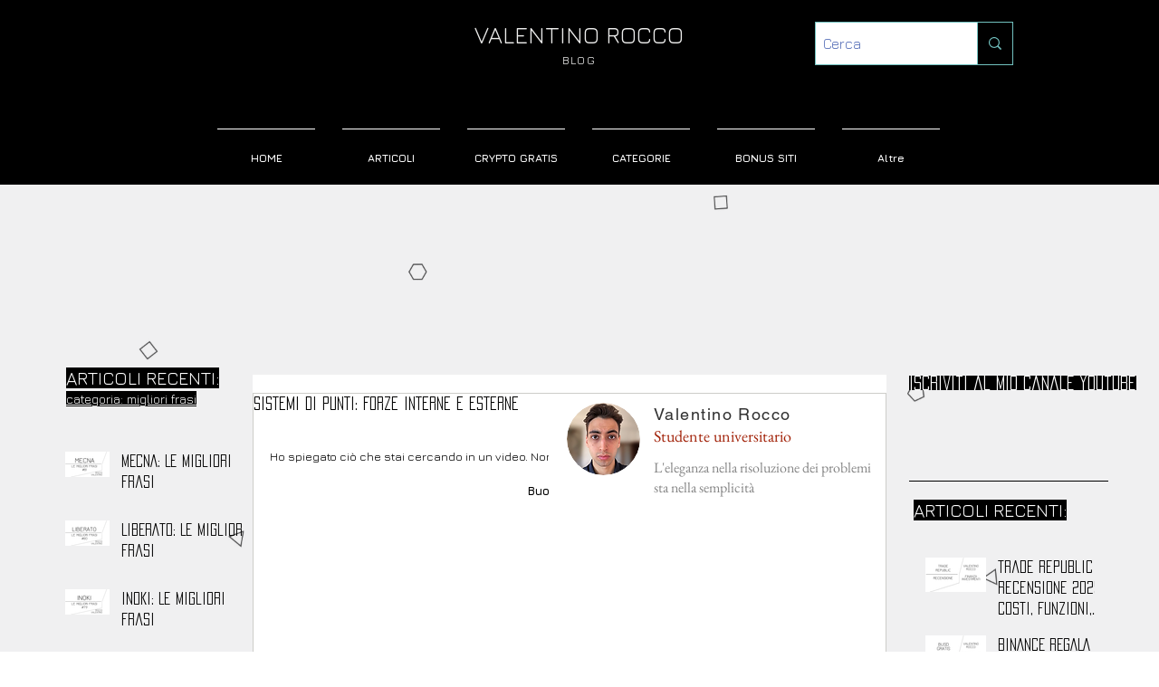

--- FILE ---
content_type: text/html; charset=utf-8
request_url: https://accounts.google.com/o/oauth2/postmessageRelay?parent=https%3A%2F%2Fstatic.parastorage.com&jsh=m%3B%2F_%2Fscs%2Fabc-static%2F_%2Fjs%2Fk%3Dgapi.lb.en.2kN9-TZiXrM.O%2Fd%3D1%2Frs%3DAHpOoo_B4hu0FeWRuWHfxnZ3V0WubwN7Qw%2Fm%3D__features__
body_size: 163
content:
<!DOCTYPE html><html><head><title></title><meta http-equiv="content-type" content="text/html; charset=utf-8"><meta http-equiv="X-UA-Compatible" content="IE=edge"><meta name="viewport" content="width=device-width, initial-scale=1, minimum-scale=1, maximum-scale=1, user-scalable=0"><script src='https://ssl.gstatic.com/accounts/o/2580342461-postmessagerelay.js' nonce="VoSt47zr6YbbMDXAfJOfPQ"></script></head><body><script type="text/javascript" src="https://apis.google.com/js/rpc:shindig_random.js?onload=init" nonce="VoSt47zr6YbbMDXAfJOfPQ"></script></body></html>

--- FILE ---
content_type: text/html; charset=utf-8
request_url: https://www.google.com/recaptcha/api2/aframe
body_size: 266
content:
<!DOCTYPE HTML><html><head><meta http-equiv="content-type" content="text/html; charset=UTF-8"></head><body><script nonce="uWUzk4h2y70N_81bwlI7ow">/** Anti-fraud and anti-abuse applications only. See google.com/recaptcha */ try{var clients={'sodar':'https://pagead2.googlesyndication.com/pagead/sodar?'};window.addEventListener("message",function(a){try{if(a.source===window.parent){var b=JSON.parse(a.data);var c=clients[b['id']];if(c){var d=document.createElement('img');d.src=c+b['params']+'&rc='+(localStorage.getItem("rc::a")?sessionStorage.getItem("rc::b"):"");window.document.body.appendChild(d);sessionStorage.setItem("rc::e",parseInt(sessionStorage.getItem("rc::e")||0)+1);localStorage.setItem("rc::h",'1769439948191');}}}catch(b){}});window.parent.postMessage("_grecaptcha_ready", "*");}catch(b){}</script></body></html>